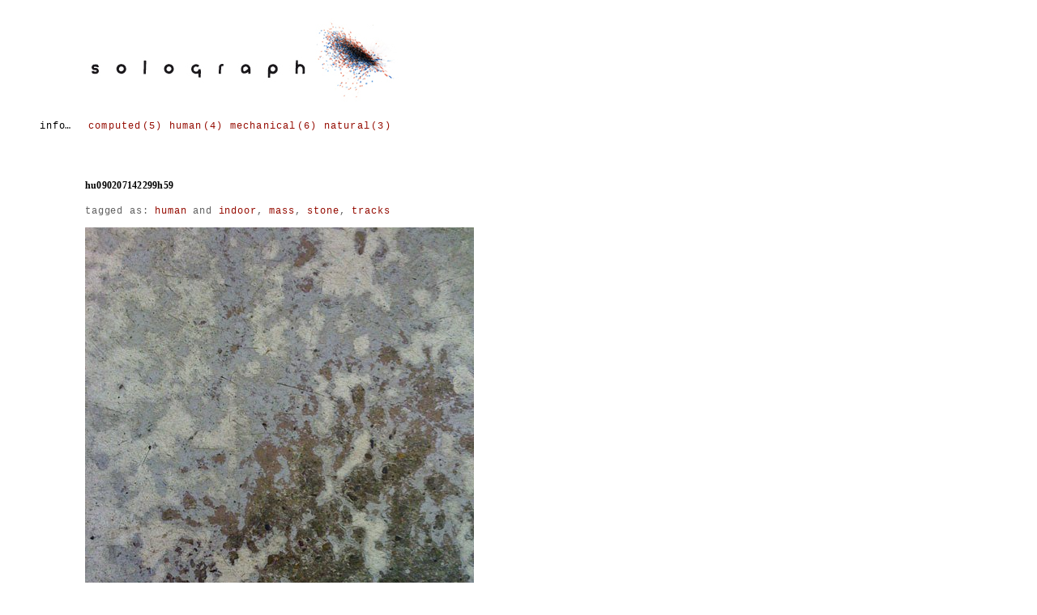

--- FILE ---
content_type: text/html; charset=UTF-8
request_url: http://www.solograph.de/21-0-hu090207142299h59.html
body_size: 1550
content:
<!DOCTYPE html PUBLIC "-//W3C//DTD XHTML 1.0 Transitional//EN" "http://www.w3.org/TR/xhtml1/DTD/xhtml1-transitional.dtd">
<html xmlns="http://www.w3.org/1999/xhtml">

<head profile="http://gmpg.org/xfn/11">
	<meta http-equiv="Content-Type" content="text/html; charset=UTF-8" />
	<meta name="description" content="solographen sind physikalische situationen die spuren hinterlassen.im laufe der zeit bilden sich durch nonlineare wiederholungen die sologramme. solographs are physical situations which leave their marks.in the course of time solograms are formed by nonlinear repetitions." /> 
	<meta name="author" content="Prof. Claudius Lazzeroni" />
	<meta name="keywords" content="solograph, sologramm, malmaschine(n), kunstmaschine, maschinenkunst, zufall, stochastik, generative systeme, computergrafik, spuren, gleichgewicht, designforschung, zeichnung, naturformen, art, art machines, machine art, random, serendipity, computergraphic, balance, design " />
	<meta http-equiv="Language" content="de" /> 
	<meta name="language" content="de" /> 
	<meta name="robots" content="index,follow" />	
	
	<title></title>	
	
	<style type="text/css" media="screen">
		@import url( css/style.css );		
	</style>
</head>



<body>

<div id="seite">
	<div id="header">		
		
		<a id="logo" href="/"><img src="img/sologo_web.jpg" alt="Logo Solograph.de" style="width:387px;height:110px;background-color:#c0c0c0;display:block;"></a><br />

		<span class="navigation">		

		
<!--
		    * natur
		    * mensch
		    * maschine
		    * computer
-->

		
		
		

		<ul id="navigation">
		  <li class="cat-item cat-item-11"><a href="/?tags=computed" title="View all posts filed under computed">computed</a> (5)
    </li><li class="cat-item cat-item-11"><a href="/?tags=human" title="View all posts filed under human">human</a> (4)
    </li><li class="cat-item cat-item-11"><a href="/?tags=mechanical" title="View all posts filed under mechanical">mechanical</a> (6)
    </li><li class="cat-item cat-item-11"><a href="/?tags=natural" title="View all posts filed under natural">natural</a> (3)
    </li>		
		</ul>
		</span>

		<ul class="menu-font navigation" style="font-size:12px" id="subnavigation">
		<li class="page_item page-item-30"><a href="index.php?article_id=4" title="info&#8230;">info&#8230;</a></li>
		</ul>

	</div>

<div id="inhalt">				
	
						<table border="0" cellpadding="0" cellspacing="0" class="tabelle">
			<tr class="post-single">
				 <td class="spalte1-"></td>
				 <td class="spalte2"><br/><br/><div class="date"><br/>&#160;<br/><br /></div></td>
				 
				 <td class="spalte-post">
				 <h2><a class="titel" href="21-0-hu090207142299h59.html" rel="bookmark">hu090207142299h59</a></h2> <span class="navigation"></span>
				<p class="tags">tagged as: 
				<a href='?tags=human'>human</a> and <a href='?tags=indoor'>indoor</a>, <a href='?tags=mass'>mass</a>, <a href='?tags=stone'>stone</a>, <a href='?tags=tracks'>tracks</a>				</p>
				
        <p><img src="index.php?rex_img_type=solograph&rex_img_file=hu090207142299h59_3_2.jpg" alt=""></p><p><img src="index.php?rex_img_type=solograph&rex_img_file=hu090207142299h59_1.jpg" alt=""></p><p><img src="index.php?rex_img_type=solograph&rex_img_file=hu090207142299h59_2.jpg" alt=""></p>				 </td> 
				 <td class="spalte5-"></td> 
			</tr>			
			</table>			
			
		
</div>
<!-- begin footer -->

<!--
<p class="footer">18 queries. 0.143 seconds.<cite></cite></p>

 -->
</div> 
 
</body>
</html>

--- FILE ---
content_type: text/css
request_url: http://www.solograph.de/css/style.css
body_size: 7485
content:
/*
Theme Name: WordPress looksgood
Theme URI: http://looksgood.de/
Description: my own theme.
Version: 1.1
Author: bene

2007-07-15
*/

/* general  ------------------------------------------------------------------------------------------------*/
body {			
	margin:0px;
	padding:0px;
	font-size:10px; 	 
	line-height:16px;	

	background-repeat:repeat;	
}
p, .navigation {
	margin-top:12px;
	margin-bottom:12px; 
	font-size:1.2em; /* 10px � 1.1em = 11px */ 
	letter-spacing:0.07em;
	font-family:courier new,courier,serif;
	color:#616161;
}


.commenthead, .marginalie {
	font-family: Verdana, Arial;
	font-size:0.8em; /* 10px � 1.1em = 11px */ 
	letter-spacing:0;	
	color:#616161;
}

h2 { 
	font-family: Georgia, Times New Roman, Times, serif;
	font-size: 1.5em;
	font-style: normal;
	line-height: 16px;
	letter-spacing:0.02em; 
	margin-bottom: 16px;
	color: #000000;
}

ul, ol  {
	margin-top:0px;
	padding-left:24px;
	margin-bottom:8px;
	font-size:1.2em; /* 10px � 1.1em = 11px */ 
	letter-spacing:0.07em;	
	font-family:courier new,courier,serif;
	list-style-type:disk;	
	color:#616161;
}

li { 
	font-size:1.0em; /* 1.0 weil es von ul und ol seine gr��e erbt */ 
	letter-spacing:0.07em;	
	font-family:courier new,courier,serif;
	list-style-type:disk;
	margin-top:0px;	
	margin-bottom:8px;
	color:#616161;
}

.navigation-index {
	margin-left:75px;	
	font-size:1.2em; /* 10px � 1.1em = 11px */ 
	letter-spacing:0.07em;
	font-family:courier new,courier,serif;
	color:#616161;
	background-color:#FFFFFF;
}

#seite {
	margin-left:32px;
	margin-top:16px;
	margin-bottom:16px;
}

/* links ------------------------------------------------------------------------------------------------*/
a {
	color:#000000;
	text-decoration:none;	
}

img {
	border:none;
}

a:hover {
	color:#000000;	
	border-bottom:1px solid #333333;
}
.indexbild:hover, #logo:hover {
	border:none;
}

p:link {
	border-bottom:1px solid #D4D4D4;
}

/* menu--------------------------------------------------------------------------------------------*/
/* container fuer alles*/
/*832-78 = 754*/
#header {
	margin-left:2px;	
	padding-left:75px;
	padding-top:6px;
	padding-bottom:8px;
	margin-bottom:21px;	
	width:757px;
	background-color:#FFFFFF;		
}
/* logo = benedikt gross*/
#logo {
	font-family:Georgia, Times New Roman, Times, serif;
	font-size:2.4em;
	font-style:normal;
	line-height:22px;
	letter-spacing:0.03em; 	
	color:#000000;	
}

.menu-font {	
	background-color:#FFFFFF;
	font-size:1.2em; 
	letter-spacing:0.07em; 
	line-height:16px;
	font-family:courier new, courier, serif;
	color:#616161;
}

.kats-digital {	
	
}
.kats-print {	
	
}
.kats-photo {

}
.kats-miscere {

}

/*tabelle fuer posts, pages die immer gleich bleiben  --------------------------------------------------------*/

#inhalt {
	margin-top:0px;	
	margin-bottom:0px;			
}


table.tabelle {
	margin-bottom:8px;
}
.post {	
	vertical-align:top;		
}
.post-single {
	vertical-align:top;
}
.date {	
	font-size:1.2em; 
	letter-spacing:0.07em; 
	line-height:10px;
	font-family:courier new, courier, serif;
	color:#fff;
	padding-left:3px;	
}
.spalte2 {
	padding-top:8px;
	width:73px;
	background-color:#FFFFFF;
}

.spalte3{
	width: 212px;
	background-color:#FFF;
}

.spalte4 {
	width:478px;
	padding-top:7px;
	padding-left:16px;
	padding-right:48px;
	padding-bottom:0px;
	background-color:#FFFFFF;
}

/*-post + page template--------------------------------------------------------*/
.spalte-post, .spalte-page  {
	width: 622px;	
	padding-right: 130px;
	background-color: #FFFFFF;
}

.spalte1-page, .spalte5-page  {	
	width: 4px;
	background-color: #FFFFFF;	
}

.title-page {
	font-family: Georgia, Times New Roman, Times, serif;
	font-size: 1.8em;
	font-style: normal;
	line-height: 16px;
	letter-spacing:0.02em; 
	margin-bottom: 16px;
	color: #000000;
}


/*-digital--------------------------------------------------------*/
.spalte1-natur, .spalte5-natur {
	width: 4px;

	background-repeat: repeat;	
}
.spalte3-natur {
	width: 212px;

	background-repeat: repeat;
}
.title-natur {
	font-family: Georgia, Times New Roman, Times, serif;
	font-size: 12px;
	font-style: normal;
	line-height: 16px;
	letter-spacing:0.02em; 	
	margin-bottom: 16px;
	color: #000000;
}
.tags-natur {
	font-family: Georgia, Times New Roman, Times, serif;
	font-size: 1.1em;
	font-style: italic;
	line-height: 16px;
	letter-spacing:-0.01em;
	margin-bottom: 8px;
	border-bottom-style: dotted;
	border-bottom-color: #53BCF4;
	border-bottom-width: 1px;
}


/*-print--------------------------------------------------------*/
.spalte1-maschine, .spalte5-maschine {
	width: 4px;

	background-repeat: repeat;	
}
.spalte3-maschine {
	width: 212px;

	background-repeat: repeat;
}
.title-maschine {
	font-family: Georgia, Times New Roman, Times, serif;
	font-size:12px;
	font-style: normal;
	line-height: 16px;
	letter-spacing:0.00em; 
	margin-bottom: 16px;
	color: #000000;
}
.tags-maschine {
	font-family: Georgia, Times New Roman, Times, serif;
	font-size: 1.1em;
	font-style: italic;
	line-height: 18px;
	letter-spacing:-0.01em;
	margin-bottom: 8px;
	border-bottom-style: dotted;
	border-bottom-color: #66D21E;
	border-bottom-width: 1px;
}


/*-photo--------------------------------------------------------*/
.spalte1-computer, .spalte5-computer {
	width: 4px;
	background-repeat: repeat;	
}

.spalte3 img{
	border:1px dotted #C6C6C6;
	padding:1px;
}

.spalte3-computer {
	width: 212px;
	background-repeat: repeat;
}
.title-computer {
	font-family: Georgia, Times New Roman, Times, serif;
	font-size:12px;
	font-style: normal;
	line-height: 16px;
	letter-spacing:0.02em; 	
	margin-bottom: 8px;
	color: #000000;
}
.tags-computer {
	font-family: Georgia, Times New Roman, Times, serif;
	font-size: 1.1em;
	font-style: italic;
	line-height: 16px;
	letter-spacing:-0.01em;
	margin-bottom: 8px;
	border-bottom-style: dotted;
	border-bottom-color: #F79E0F;
	border-bottom-width: 1px;
}


/*-miscere--------------------------------------------------------*/
.spalte1-miscere, .spalte5-miscere {
	width: 4px;
	background-image: url(matos/miscere.gif);
	background-repeat: repeat;	
}
.spalte3-miscere {
	width: 212px;
	background-image: url(matos/miscere.gif);
	background-repeat: repeat;
}
.title-miscere {
	font-family: Georgia, Times New Roman, Times, serif;
	font-size:12px;
	font-style: normal;
	line-height: 16px;
	letter-spacing:0.00em; 
	margin-bottom: 16px;
	color: #000000;
	border-bottom-style: solid;
	border-bottom-color: #F25628;
	border-bottom-width: 1px;
}
.tags-miscere {
	font-family: Georgia, Times New Roman, Times, serif;
	font-size: 1.1em;
	font-style: italic;
	line-height: 18px;
	letter-spacing:-0.01em;
	margin-bottom: 8px;
	border-bottom-style: dotted;
	border-bottom-color: #F25628;
	border-bottom-width: 1px;
}

ul#navigation{
	display:inline;
}

ul#navigation *, ul#navigation{
	margin:0 !important;
	padding:0 !important;
	list-style-type:none;
	letter-spacing:0.1em;
	font-size:1em;
}

ul#navigation li{
	display:inline;
}

ul#subnavigation{
	position:relative;
	top:-16px;
	left:-60px;
	width:50px;
	
}

ul#subnavigation, ul#subnavigation li{
	display:block;
	text-decoration:none;
	padding:0;
	margin:0;
}

.tags a, #navigation a{
	color:#960d03;
}

.titel{
	font-family: Georgia, Times New Roman, Times, serif;
	font-size: 12px;
	font-style: normal;
	line-height: 16px;
	letter-spacing:0.02em; 
	margin-bottom: 16px;
	color: #000000;
	font-weight:bold;
}


#navigation li{
	color:#960D03 !important;
}

#navigation a{
	margin-right:-7px !important;
}
